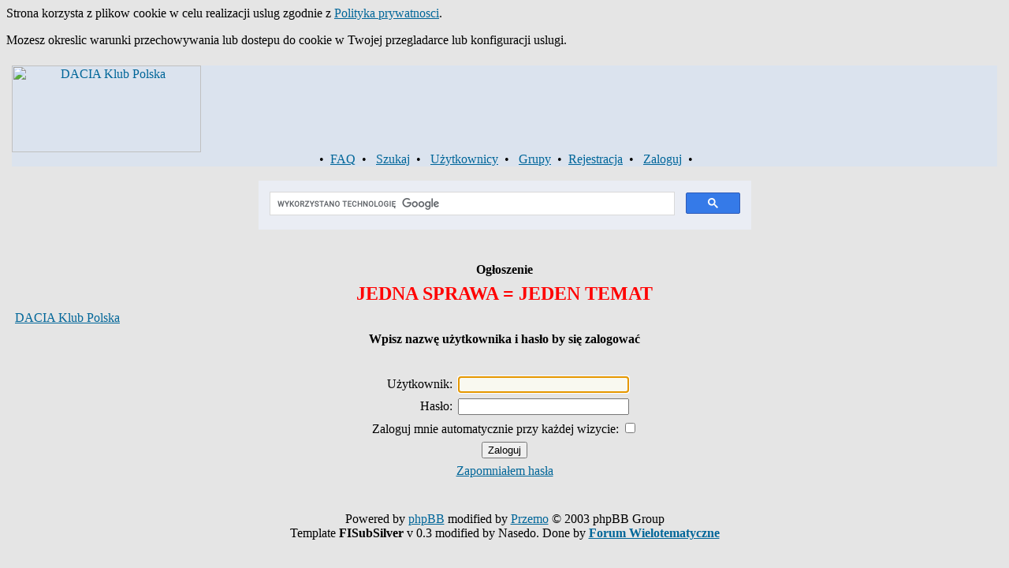

--- FILE ---
content_type: text/html
request_url: http://www.daciaklub.pl/forum/login.php?redirect=profile.php&mode=email&u=6&sid=b6e95156b6773124f5acc3d854069133
body_size: 2733
content:
<!DOCTYPE HTML PUBLIC "-//W3C//DTD HTML 4.01 Transitional//EN">
<html dir="ltr">
<head><meta http-equiv="Content-Type" content="text/html; charset=ISO-8859-2">
  
  <meta http-equiv="Content-Style-Type" content="text/css">
      <title>DACIA Klub Polska :: Zaloguj</title>
  <link rel="stylesheet" href="templates/FIsubSilver/FIsubSilver.css" type="text/css">
    <style type="text/css">
   <!--
  .topbkg{background: #dbe3ee url(templates/FIsubSilver/images/cellpic_bkg.jpg) repeat-x}
  -->
  </style>
	<script language="Javascript" type="text/javascript">
	<!--
	var factive_color = '#F9F9F0';
	var faonmouse_color = '#D9E2EC';
	var faonmouse2_color = '#EAEDF4';
	var l_empty_message = 'Musisz wpisać wiadomość przed wysłaniem';
	var no_text_selected = 'Zaznacz najpierw tekst';
	var cname = 'bb0100c15b-1';
	var cpath = '/';
	var cdomain = 'www.daciaklub.pl';
	var csecure = '0';
				//-->
	</script>
	<script language="JavaScript" type="text/javascript" src="images/jsscripts.js"></script>
		
</head>
</head>
 
<div id="cookiesBar"><div id="cookiesBarWrap"> 
<p>Strona korzysta z plikow cookie w celu realizacji uslug zgodnie z <a href="http://wszystkoociasteczkach.pl" title="Polityka prywatnoĹci">Polityka prywatnosci</a>.</p> 
<p>Mozesz okreslic warunki przechowywania lub dostepu do cookie w Twojej przegladarce lub konfiguracji uslugi.</p> 
</div></div> 
 
<body bgcolor="#E5E5E5" text="#000000" link="#006699" vlink="#5493B4" onload="focus_field('focus');">

<a name="top"></a><table width="100%" cellspacing="0" cellpadding="7" border="0" align="center">
   <tr>
      <td class="bodyline">
	                    
<table class="bodyline" width="100%" cellspacing="0" cellpadding="0" border="0">
<tr>
<td>
<table class="topbkg" width="100%" cellspacing="0" cellpadding="0" border="0">
<tr>
<td><table width="100%" border="0" cellpadding="0" cellspacing="0" bgcolor="">
<tr>
<!--<td align="center"><a href="index.php?sid=3474fee0dff998a69d40fce8be4e214a"><img src="templates/FIsubSilver/images/phpbb2_logo_181.jpg" border="0" alt="DACIA Klub Polska" title="DACIA Klub Polska" width="240" height="110" /></a></td>-->
<td align="center"><a href="index.php?sid=3474fee0dff998a69d40fce8be4e214a"><img src="templates/FIsubSilver/images/phpbb2_logo.jpg" border="0" alt="DACIA Klub Polska" title="DACIA Klub Polska" width="240" height="110" /></a></td>
<!--<td align="center"><a href="http://www.daciaklub.pl/forum/viewtopic.php?t=12315"><img src="templates/FIsubSilver/images/dklp_logo_topic_vi_przeprawowy.png" border="0" alt="IV Południowo - Przeprawowy Zlot Dacii" title="IV Południowo - Przeprawowy Zlot Dacii" width="777" height="110" /></a></td>-->
<td align="center" width="100%">&nbsp;</td>
</tr>
</table>

                          <table width="100%" border="0" cellspacing="0" cellpadding="0">
<tr>
<td align="center" class="topnav">
<span class="mainmenu">
                          &nbsp; &#8226;&nbsp; <a href="faq.php?sid=3474fee0dff998a69d40fce8be4e214a" class="mainmenu">FAQ</a>&nbsp; &#8226;&nbsp;
                           &nbsp;<a href="search.php?sid=3474fee0dff998a69d40fce8be4e214a" class="mainmenu">Szukaj</a>&nbsp; &#8226;&nbsp;
                           &nbsp;<a href="memberlist.php?sid=3474fee0dff998a69d40fce8be4e214a" class="mainmenu">Użytkownicy</a>&nbsp; &#8226;&nbsp;
                           &nbsp;<a href="groupcp.php?sid=3474fee0dff998a69d40fce8be4e214a" class="mainmenu">Grupy</a>&nbsp; &#8226;&nbsp;

                           
                                                                           <a href="profile.php?mode=register&amp;sid=3474fee0dff998a69d40fce8be4e214a" class="mainmenu">Rejestracja</a><font color="#000000">&nbsp; &#8226;&nbsp; </font>
                           &nbsp;<a href="login.php?sid=3474fee0dff998a69d40fce8be4e214a" class="mainmenu">Zaloguj</a><font color="#000000">&nbsp; &#8226;&nbsp; </font>
                                                                                                                                                               </span></td>
                     </tr>
                  </table>
               </td>

            </tr>
         </table>
                      </table>
                <br> <table width="100%" cellspacing="0" cellpadding="0" border="0" align="center">


                        <td align="center" valign="top" nowrap="nowrap"><span class="mainmenu">
		      <div style="height:100px; width:50%; display:inline-block">
<script>
(function() {
  var cx = '001147098039682482194:58bi5pvu__e';
  var gcse = document.createElement('script'); gcse.type = 'text/javascript';
  gcse.async = true;
  gcse.src = (document.location.protocol == 'https:' ? 'https:' : 'http:') +
      '//www.google.com/cse/cse.js?cx=' + cx;
  var s = document.getElementsByTagName('script')[0];
  s.parentNode.insertBefore(gcse, s);
})();
</script>
<gcse:search></gcse:search>
</div>
      	  <div id="hm" style="display: ''; position: relative;">
      <table width="100%" class="forumline" cellspacing="1" cellpadding="3" border="0" align="center">
        <tr>
         <th class="thCornerL" height="25" nowrap="nowrap" onclick="javascript:ShowHide('hm','hm2','hm3');" style="cursor: pointer" title="Ukryj">&nbsp;Ogłoszenie&nbsp;</th>
        </tr>
        <tr>
         <td class="row1"><span class="gen"><center><b><font color="#ff0000" size="+2">JEDNA SPRAWA = JEDEN TEMAT</font></b></span></td>
        </tr>
      </table>
	</div>
	<div id="hm2" style="display: none; position: relative;">
	<table width="100%" class="forumline" cellspacing="1" cellpadding="3" border="0" align="center">
	  <tr>
	   <th class="thCornerL" height="25" nowrap="nowrap" onclick="javascript:ShowHide('hm','hm2','hm3');" style="cursor: pointer">&nbsp;Ogłoszenie&nbsp;</th>
	  </tr>
	</table>
	</div>
	<script language="javascript" type="text/javascript">
	<!--
	if(GetCookie('hm3') == '2') ShowHide('hm', 'hm2', 'hm3');
	//-->
	</script>
	<form action="login.php?sid=3474fee0dff998a69d40fce8be4e214a" method="post" target="_top">
<table width="100%" cellspacing="2" cellpadding="2" border="0" align="center">
	<tr>
		<td align="left" class="nav"><a href="index.php?sid=3474fee0dff998a69d40fce8be4e214a" class="nav">DACIA Klub Polska</a></td>
	</tr>
</table>

<table width="100%" cellpadding="4" cellspacing="1" border="0" class="forumline" align="center">
	<tr>
		<th height="25" class="thHead" nowrap="nowrap">Wpisz nazwę użytkownika i hasło by się zalogować</th>
	</tr>
	<tr>
		<td class="row1">
			<table border="0" cellpadding="3" cellspacing="1" width="100%">
				<tr>
					<td colspan="2" align="center">&nbsp;</td>
				</tr>
				<tr>
					<td width="45%" align="right"><span class="gen">Użytkownik:</span></td>
					<td><input type="text" name="username" size="25" maxlength="40" value="" class="post2" id="focus" onFocus="Active(this)" onBlur="NotActive(this)" /></td>
				</tr>
				<tr>
					<td align="right"><span class="gen">Hasło:</span></td>
					<td><input type="password" name="password" size="25" maxlength="25" class="post2" onFocus="Active(this)" onBlur="NotActive(this)" /></td>
				</tr>
								<tr align="center">
					<td colspan="2"><span class="gen">Zaloguj mnie automatycznie przy każdej wizycie: <input type="checkbox" name="autologin" /></span></td>
				</tr>
								<tr align="center">
					<td colspan="2"><input type="hidden" name="redirect" value="profile.php?mode=email&u=6" /><input type="submit" name="login" class="mainoption" value="Zaloguj" /></td>
				</tr>
				<tr align="center">
					<td colspan="2"><span class="gensmall"><a href="profile.php?mode=sendpassword&amp;sid=3474fee0dff998a69d40fce8be4e214a" class="gensmall">Zapomniałem hasła</a></span></td>
				</tr>
			</table>
		</td>
	</tr>
</table>
</form>
      <div align="center"><span class="copyright"><br />
   Powered by <a href="http://www.phpbb.com" target="_blank" class="copyright">phpBB</a> modified by <a href="http://www.przemo.org/phpBB2/" class="copyright" target="_blank">Przemo</a> &copy; 2003 phpBB Group<br>Template <B>FISubSilver</B> v 0.3 modified by Nasedo. Done by <A HREF="http://skazzza.pl" class="copyright" TARGET="_blank"><b>Forum Wielotematyczne</b></A></span></div><center></center></td></tr></table></body>
</html>
